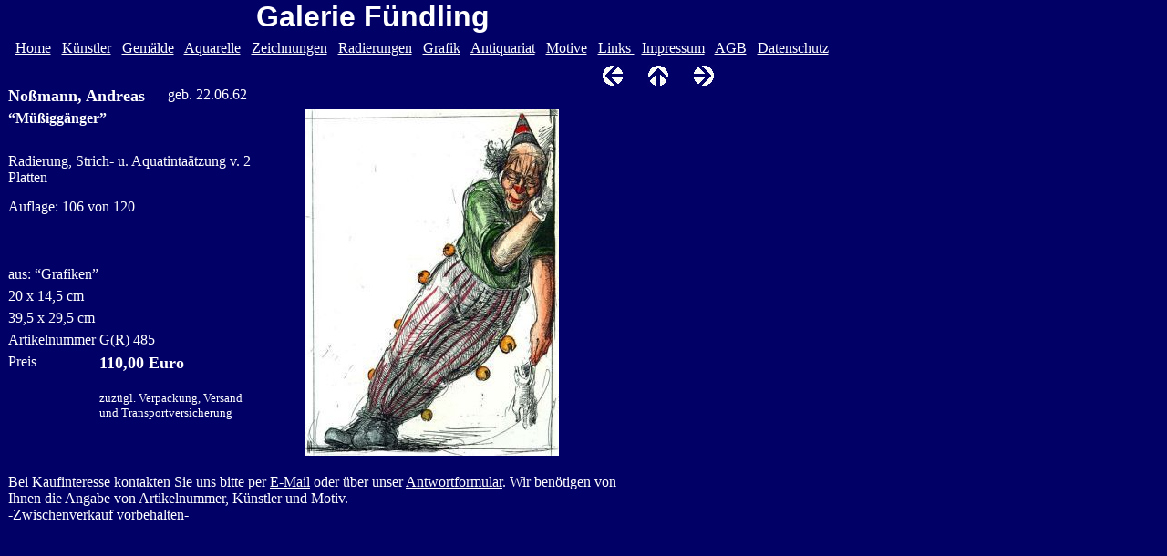

--- FILE ---
content_type: text/html
request_url: http://galerie-fuendling.de/Radierungen/Radierung_Datenblattseite/radierung_datenblattseite_44.html
body_size: 2836
content:
<!DOCTYPE HTML PUBLIC "-//W3C//DTD HTML 4.0 Transitional//EN">
<HTML>
<HEAD>
<META HTTP-EQUIV="Content-Type" CONTENT="text/html; charset=ISO-8859-1">
<META NAME="Author" CONTENT="Galerie-Fündling">
<META NAME="Generator" CONTENT="NetObjects Fusion 5.0.2 für Windows">
<META NAME="Keywords" CONTENT=" Galerie, Fündling, Fuendling,Gemälde, Ölgemälde, Grafiken, Aquarelle, Zeichnungen, Radierungen, Kunst, Künstler, Andreas Noßmann, Richard Eggers,  Neswadba, Kisselmann, Zielenkiewicz, Stillleben">
<META NAME="Description" CONTENT="Die Galerie Fündling besteht seit 1995 in Stade.">
<TITLE>Radierung Datenblattseite</TITLE>
</HEAD>
<BODY NOF="(MB=(indexlayout, 63, 0, 0, 47), L=(RadierungDatenblattseiteLayout, 1002, 658))" BGCOLOR="#000066" TEXT="#F4F9FF" TOPMARGIN=0 LEFTMARGIN=0 MARGINWIDTH=0 MARGINHEIGHT=0>
    <TABLE CELLPADDING=0 CELLSPACING=0 BORDER=0 WIDTH=1049 NOF=LY>
        <TR VALIGN=TOP ALIGN=LEFT>
            <TD>
                <TABLE BORDER=0 CELLSPACING=0 CELLPADDING=0 WIDTH=812 NOF=LY>
                    <TR VALIGN=TOP ALIGN=LEFT>
                        <TD WIDTH=6><IMG SRC="../../clearpixel.gif" WIDTH=6 HEIGHT=1 BORDER=0 ALT=""></TD>
                        <TD WIDTH=806>
                            <P ALIGN=CENTER><FONT COLOR="#FFFFFF"></FONT><FONT COLOR="#FFFFFF" SIZE="+3" FACE="Arial,Helvetica,Geneva,Sans-serif,sans-serif"><B>Galerie Fündling</B></FONT><B></B></P>
                        </TD>
                    </TR>
                </TABLE>
                <TABLE BORDER=0 CELLSPACING=0 CELLPADDING=0 WIDTH=925 NOF=LY>
                    <TR VALIGN=TOP ALIGN=LEFT>
                        <TD WIDTH=925 HEIGHT=7><IMG SRC="../../clearpixel.gif" WIDTH=925 HEIGHT=1 BORDER=0 ALT=""></TD>
                    </TR>
                    <TR VALIGN=TOP ALIGN=LEFT>
                        <TD WIDTH=925  BGCOLOR="#000066">
                            <P ALIGN=CENTER><FONT COLOR="#FFFFFF"></FONT><A HREF="../../index.html"><FONT COLOR="#FFFFFF">Home</FONT></A><FONT COLOR="#FFFFFF"> &nbsp;  </FONT><A HREF="../../Kunstler/kunstler.html"><FONT COLOR="#FFFFFF">Künstler</FONT></A><FONT
                                 COLOR="#FFFFFF"> &nbsp; </FONT><A HREF="../../Gemalde/gemalde.html"><FONT COLOR="#FFFFFF">Gemälde</FONT></A><FONT COLOR="#FFFFFF"> &nbsp;  </FONT><A HREF="../../Aquarelle/aquarelle.html"><FONT COLOR="#FFFFFF">Aquarelle</FONT></A><FONT
                                 COLOR="#FFFFFF"> &nbsp;  </FONT><A HREF="../../Zeichnungen/zeichnungen.html"><FONT COLOR="#FFFFFF">Zeichnungen</FONT></A><FONT COLOR="#FFFFFF"> &nbsp;  </FONT><A HREF="../../Radierungen/radierungen.html"><FONT COLOR="#FFFFFF">Radierungen</FONT></A><FONT
                                 COLOR="#FFFFFF"> &nbsp; </FONT><A HREF="../../Grafik/grafik.html"><FONT COLOR="#FFFFFF">Grafik</FONT></A><FONT COLOR="#FFFFFF"> &nbsp;  </FONT><A HREF="../../Antiquariat/antiquariat.html"><FONT COLOR="#FFFFFF">Antiquariat</FONT></A><FONT
                                 COLOR="#FFFFFF"> &nbsp; </FONT><A HREF="../../Motive/motive.html"><FONT COLOR="#FFFFFF">Motive</FONT></A><FONT COLOR="#FFFFFF">  &nbsp; </FONT><A HREF="../../Links/links.html"><FONT COLOR="#FFFFFF">Links </FONT></A><FONT
                                 COLOR="#FFFFFF"> &nbsp;  </FONT><A HREF="../../Impressum/impressum.html"><FONT COLOR="#FFFFFF">Impressum</FONT></A><FONT COLOR="#FFFFFF"> &nbsp;  </FONT><A HREF="../../AGB/agb.html"><FONT COLOR="#FFFFFF">AGB</FONT></A><FONT
                                 COLOR="#FFFFFF"> &nbsp; </FONT><A HREF="../../Datenschutzerklarung/datenschutzerklarung.html"><FONT COLOR="#FFFFFF">Datenschutz</FONT></A><FONT COLOR="#FFFFFF"></FONT></P>
                        </TD>
                    </TR>
                </TABLE>
                <TABLE BORDER=0 CELLSPACING=0 CELLPADDING=0 WIDTH=784 NOF=LY>
                    <TR VALIGN=TOP ALIGN=LEFT>
                        <TD WIDTH=9 HEIGHT=8><IMG SRC="../../clearpixel.gif" WIDTH=9 HEIGHT=1 BORDER=0 ALT=""></TD>
                        <TD></TD>
                    </TR>
                    <TR VALIGN=TOP ALIGN=LEFT>
                        <TD HEIGHT=25></TD>
                        <TD WIDTH=775>
                            <TABLE BORDER=0 CELLSPACING=0 CELLPADDING=0 WIDTH=775 NOF="LayoutBereich3">
                                <TR VALIGN=TOP ALIGN=LEFT>
                                    <TD WIDTH=651 HEIGHT=1><IMG SRC="../../clearpixel.gif" WIDTH=651 HEIGHT=1 BORDER=0 ALT=""></TD>
                                    <TD></TD>
                                    <TD WIDTH=26><IMG SRC="../../clearpixel.gif" WIDTH=26 HEIGHT=1 BORDER=0 ALT=""></TD>
                                    <TD></TD>
                                    <TD WIDTH=26><IMG SRC="../../clearpixel.gif" WIDTH=26 HEIGHT=1 BORDER=0 ALT=""></TD>
                                    <TD></TD>
                                </TR>
                                <TR VALIGN=TOP ALIGN=LEFT>
                                    <TD HEIGHT=24></TD>
                                    <TD ALIGN=CENTER VALIGN=MIDDLE WIDTH=24><A HREF="../../Radierungen/Radierung_Datenblattseite/radierung_datenblattseite_43.html" NOF="LS_PD"><IMG ID="Bild32" HEIGHT=24 WIDTH=24 SRC="../../SPNavLeft.jpg" BORDER=0
                                         ALT=""></A></TD>
                                    <TD></TD>
                                    <TD ALIGN=CENTER VALIGN=MIDDLE WIDTH=24><A HREF="../../Radierungen/radierungen.html" NOF="LS_U"><IMG ID="Bild30" HEIGHT=24 WIDTH=24 SRC="../../SPNavUp.jpg" BORDER=0 ALT=""></A></TD>
                                    <TD></TD>
                                    <TD ALIGN=CENTER VALIGN=MIDDLE WIDTH=24><A HREF="../../Radierungen/Radierung_Datenblattseite/radierung_datenblattseite_45.html" NOF="LS_ND"><IMG ID="Bild33" HEIGHT=24 WIDTH=24 SRC="../../SPNavRight.jpg" BORDER=0
                                         ALT=""></A></TD>
                                </TR>
                            </TABLE>
                        </TD>
                    </TR>
                </TABLE>
                <TABLE CELLPADDING=0 CELLSPACING=0 BORDER=0 WIDTH=734 NOF=LY>
                    <TR VALIGN=TOP ALIGN=LEFT>
                        <TD>
                            <TABLE BORDER=0 CELLSPACING=0 CELLPADDING=0 WIDTH=299 NOF=LY>
                                <TR VALIGN=TOP ALIGN=LEFT>
                                    <TD WIDTH=9 HEIGHT=400><IMG SRC="../../clearpixel.gif" WIDTH=9 HEIGHT=1 BORDER=0 ALT=""></TD>
                                    <TD WIDTH=290>
                                        <TABLE CELLPADDING=0 CELLSPACING=0 BORDER=0 WIDTH=290 NOF="LayoutBereich1">
                                            <TR VALIGN=TOP ALIGN=LEFT>
                                                <TD>
                                                    <TABLE BORDER=0 CELLSPACING=0 CELLPADDING=0 WIDTH=175 NOF="LayoutBereich1">
                                                        <TR VALIGN=TOP ALIGN=LEFT>
                                                            <TD WIDTH=175>
                                                                <P><FONT COLOR="#FFFFFF"></FONT><FONT COLOR="#FFFFFF" SIZE="+1"><B>Noßmann, Andreas</B></FONT></P>
                                                            </TD>
                                                        </TR>
                                                    </TABLE>
                                                </TD>
                                                <TD>
                                                    <TABLE BORDER=0 CELLSPACING=0 CELLPADDING=0 WIDTH=115 NOF="LayoutBereich1">
                                                        <TR VALIGN=TOP ALIGN=LEFT>
                                                            <TD WIDTH=115>
                                                                <P><FONT COLOR="#FFFFFF">geb. 22.06.62</FONT></P>
                                                            </TD>
                                                        </TR>
                                                    </TABLE>
                                                </TD>
                                            </TR>
                                        </TABLE>
                                        <TABLE BORDER=0 CELLSPACING=0 CELLPADDING=0 WIDTH=275 NOF="LayoutBereich1">
                                            <TR VALIGN=TOP ALIGN=LEFT>
                                                <TD WIDTH=275 HEIGHT=5><IMG SRC="../../clearpixel.gif" WIDTH=275 HEIGHT=1 BORDER=0 ALT=""></TD>
                                            </TR>
                                            <TR VALIGN=TOP ALIGN=LEFT>
                                                <TD WIDTH=275>
                                                    <P><FONT COLOR="#FFFFFF"><B>“Müßiggänger”</B></FONT></P>
                                                </TD>
                                            </TR>
                                        </TABLE>
                                        <TABLE BORDER=0 CELLSPACING=0 CELLPADDING=0 WIDTH=275 NOF="LayoutBereich1">
                                            <TR VALIGN=TOP ALIGN=LEFT>
                                                <TD WIDTH=275 HEIGHT=29><IMG SRC="../../clearpixel.gif" WIDTH=275 HEIGHT=1 BORDER=0 ALT=""></TD>
                                            </TR>
                                            <TR VALIGN=TOP ALIGN=LEFT>
                                                <TD WIDTH=275>
                                                    <P><FONT COLOR="#FFFFFF">Radierung, Strich- u. Aquatintaätzung v. 2 Platten</FONT></P>
                                                </TD>
                                            </TR>
                                        </TABLE>
                                        <TABLE BORDER=0 CELLSPACING=0 CELLPADDING=0 WIDTH=275 NOF="LayoutBereich1">
                                            <TR VALIGN=TOP ALIGN=LEFT>
                                                <TD WIDTH=275 HEIGHT=14><IMG SRC="../../clearpixel.gif" WIDTH=275 HEIGHT=1 BORDER=0 ALT=""></TD>
                                            </TR>
                                            <TR VALIGN=TOP ALIGN=LEFT>
                                                <TD WIDTH=275>
                                                    <P><FONT COLOR="#FFFFFF">Auflage: 106 von 120</FONT></P>
                                                </TD>
                                            </TR>
                                        </TABLE>
                                        <TABLE BORDER=0 CELLSPACING=0 CELLPADDING=0 WIDTH=275 NOF="LayoutBereich1">
                                            <TR VALIGN=TOP ALIGN=LEFT>
                                                <TD WIDTH=275 HEIGHT=56><IMG SRC="../../clearpixel.gif" WIDTH=275 HEIGHT=1 BORDER=0 ALT=""></TD>
                                            </TR>
                                            <TR VALIGN=TOP ALIGN=LEFT>
                                                <TD WIDTH=275>
                                                    <P><FONT COLOR="#FFFFFF">aus: “Grafiken”</FONT></P>
                                                </TD>
                                            </TR>
                                        </TABLE>
                                        <TABLE BORDER=0 CELLSPACING=0 CELLPADDING=0 WIDTH=275 NOF="LayoutBereich1">
                                            <TR VALIGN=TOP ALIGN=LEFT>
                                                <TD WIDTH=275 HEIGHT=6><IMG SRC="../../clearpixel.gif" WIDTH=275 HEIGHT=1 BORDER=0 ALT=""></TD>
                                            </TR>
                                            <TR VALIGN=TOP ALIGN=LEFT>
                                                <TD WIDTH=275>
                                                    <P><FONT COLOR="#FFFFFF">20 x 14,5 cm</FONT></P>
                                                </TD>
                                            </TR>
                                        </TABLE>
                                        <TABLE BORDER=0 CELLSPACING=0 CELLPADDING=0 WIDTH=275 NOF="LayoutBereich1">
                                            <TR VALIGN=TOP ALIGN=LEFT>
                                                <TD WIDTH=275 HEIGHT=6><IMG SRC="../../clearpixel.gif" WIDTH=275 HEIGHT=1 BORDER=0 ALT=""></TD>
                                            </TR>
                                            <TR VALIGN=TOP ALIGN=LEFT>
                                                <TD WIDTH=275>
                                                    <P><FONT COLOR="#FFFFFF">39,5 x 29,5 cm</FONT></P>
                                                </TD>
                                            </TR>
                                        </TABLE>
                                        <TABLE CELLPADDING=0 CELLSPACING=0 BORDER=0 WIDTH=275 NOF="LayoutBereich1">
                                            <TR VALIGN=TOP ALIGN=LEFT>
                                                <TD>
                                                    <TABLE BORDER=0 CELLSPACING=0 CELLPADDING=0 WIDTH=100 NOF="LayoutBereich1">
                                                        <TR VALIGN=TOP ALIGN=LEFT>
                                                            <TD WIDTH=50 HEIGHT=6><IMG SRC="../../clearpixel.gif" WIDTH=50 HEIGHT=1 BORDER=0 ALT=""></TD>
                                                            <TD WIDTH=50><IMG SRC="../../clearpixel.gif" WIDTH=50 HEIGHT=1 BORDER=0 ALT=""></TD>
                                                        </TR>
                                                        <TR VALIGN=TOP ALIGN=LEFT>
                                                            <TD COLSPAN=2 WIDTH=100>
                                                                <P><FONT COLOR="#FFFFFF">Artikelnummer</FONT></P>
                                                            </TD>
                                                        </TR>
                                                        <TR VALIGN=TOP ALIGN=LEFT>
                                                            <TD COLSPAN=2 HEIGHT=6></TD>
                                                        </TR>
                                                        <TR VALIGN=TOP ALIGN=LEFT>
                                                            <TD WIDTH=50>
                                                                <P><FONT COLOR="#FFFFFF">Preis</FONT></P>
                                                            </TD>
                                                            <TD></TD>
                                                        </TR>
                                                    </TABLE>
                                                </TD>
                                                <TD>
                                                    <TABLE BORDER=0 CELLSPACING=0 CELLPADDING=0 WIDTH=175 NOF="LayoutBereich1">
                                                        <TR VALIGN=TOP ALIGN=LEFT>
                                                            <TD WIDTH=125 HEIGHT=6><IMG SRC="../../clearpixel.gif" WIDTH=125 HEIGHT=1 BORDER=0 ALT=""></TD>
                                                            <TD WIDTH=50><IMG SRC="../../clearpixel.gif" WIDTH=50 HEIGHT=1 BORDER=0 ALT=""></TD>
                                                        </TR>
                                                        <TR VALIGN=TOP ALIGN=LEFT>
                                                            <TD COLSPAN=2 WIDTH=175>
                                                                <P><FONT COLOR="#FFFFFF">G(R) 485</FONT></P>
                                                            </TD>
                                                        </TR>
                                                        <TR VALIGN=TOP ALIGN=LEFT>
                                                            <TD COLSPAN=2 HEIGHT=6></TD>
                                                        </TR>
                                                        <TR VALIGN=TOP ALIGN=LEFT>
                                                            <TD WIDTH=125>
                                                                <P><FONT COLOR="#FFFFFF"></FONT><FONT COLOR="#FFFFFF" SIZE="+1"><B>110,00 Euro</B></FONT></P>
                                                            </TD>
                                                            <TD></TD>
                                                        </TR>
                                                        <TR VALIGN=TOP ALIGN=LEFT>
                                                            <TD COLSPAN=2 HEIGHT=20></TD>
                                                        </TR>
                                                        <TR VALIGN=TOP ALIGN=LEFT>
                                                            <TD COLSPAN=2 WIDTH=175>
                                                                <P><FONT COLOR="#FFFFFF"></FONT><FONT COLOR="#FFFFFF" SIZE="-1">zuzügl. Verpackung, Versand und Transportversicherung</FONT></P>
                                                            </TD>
                                                        </TR>
                                                    </TABLE>
                                                </TD>
                                            </TR>
                                        </TABLE>
                                    </TD>
                                </TR>
                            </TABLE>
                        </TD>
                        <TD>
                            <TABLE BORDER=0 CELLSPACING=0 CELLPADDING=0 WIDTH=435 NOF=LY>
                                <TR VALIGN=TOP ALIGN=LEFT>
                                    <TD WIDTH=35 HEIGHT=25><IMG SRC="../../clearpixel.gif" WIDTH=35 HEIGHT=1 BORDER=0 ALT=""></TD>
                                    <TD></TD>
                                </TR>
                                <TR VALIGN=TOP ALIGN=LEFT>
                                    <TD HEIGHT=387></TD>
                                    <TD WIDTH=400>
                                        <TABLE BORDER=0 CELLSPACING=0 CELLPADDING=0 WIDTH=279 NOF="LayoutBereich2">
                                            <TR VALIGN=TOP ALIGN=LEFT>
                                                <TD HEIGHT=380 ALIGN=CENTER VALIGN=MIDDLE WIDTH=279><IMG ID="Datenfeld8" HEIGHT=380 WIDTH=279 SRC="../../Mussigganger_g.jpg" BORDER=0 ALT=""></TD>
                                            </TR>
                                        </TABLE>
                                    </TD>
                                </TR>
                            </TABLE>
                        </TD>
                    </TR>
                </TABLE>
                <TABLE BORDER=0 CELLSPACING=0 CELLPADDING=0 WIDTH=684 NOF=LY>
                    <TR VALIGN=TOP ALIGN=LEFT>
                        <TD WIDTH=9 HEIGHT=13><IMG SRC="../../clearpixel.gif" WIDTH=9 HEIGHT=1 BORDER=0 ALT=""></TD>
                        <TD WIDTH=675><IMG SRC="../../clearpixel.gif" WIDTH=675 HEIGHT=1 BORDER=0 ALT=""></TD>
                    </TR>
                    <TR VALIGN=TOP ALIGN=LEFT>
                        <TD></TD>
                        <TD WIDTH=675>
                            <P><FONT COLOR="#FFFFFF">Bei Kaufinteresse kontakten Sie uns bitte per </FONT><A HREF="mailto:info@galerie-fuendling.de"><FONT COLOR="#FFFFFF">E-Mail</FONT></A><FONT COLOR="#FFFFFF"> oder über unser </FONT><A
                                 HREF="http://fuendling.de/tinc?key=aBMM4pZX"><FONT COLOR="#FFFFFF">Antwortformular</FONT></A><FONT COLOR="#FFFFFF">. Wir benötigen von Ihnen die Angabe von Artikelnummer, Künstler und Motiv.<BR>
                                -Zwischenverkauf vorbehalten-</FONT></P>
                        </TD>
                    </TR>
                </TABLE>
            </TD>
            <TD>
                <TABLE BORDER=0 CELLSPACING=0 CELLPADDING=0 WIDTH=124 NOF=LY>
                    <TR VALIGN=TOP ALIGN=LEFT>
                        <TD WIDTH=99 HEIGHT=63><IMG SRC="../../clearpixel.gif" WIDTH=99 HEIGHT=1 BORDER=0 ALT=""></TD>
                        <TD WIDTH=25><IMG SRC="../../clearpixel.gif" WIDTH=25 HEIGHT=1 BORDER=0 ALT=""></TD>
                    </TR>
                    <TR VALIGN=TOP ALIGN=LEFT>
                        <TD></TD>
                        <TD WIDTH=25>
                            <P><FONT COLOR="#FFFFFF">&nbsp;</FONT></P>
                        </TD>
                    </TR>
                </TABLE>
            </TD>
        </TR>
    </TABLE>
</BODY>
</HTML>
 